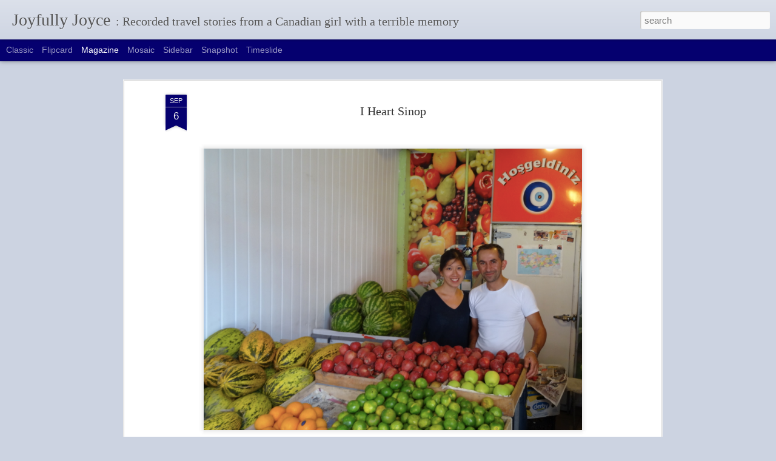

--- FILE ---
content_type: text/html; charset=UTF-8
request_url: http://www.joyfullyjoyce.com/2014/09/i-sinop.html
body_size: 4846
content:
<!DOCTYPE html>
<html class='v2' dir='ltr' xmlns='http://www.w3.org/1999/xhtml' xmlns:b='http://www.google.com/2005/gml/b' xmlns:data='http://www.google.com/2005/gml/data' xmlns:expr='http://www.google.com/2005/gml/expr'>
<head>
<link href='https://www.blogger.com/static/v1/widgets/335934321-css_bundle_v2.css' rel='stylesheet' type='text/css'/>
<meta content='text/html; charset=UTF-8' http-equiv='Content-Type'/>
<meta content='blogger' name='generator'/>
<link href='http://www.joyfullyjoyce.com/favicon.ico' rel='icon' type='image/x-icon'/>
<link href='http://www.joyfullyjoyce.com/2014/09/i-sinop.html' rel='canonical'/>
<link rel="alternate" type="application/atom+xml" title="Joyfully Joyce - Atom" href="http://www.joyfullyjoyce.com/feeds/posts/default" />
<link rel="alternate" type="application/rss+xml" title="Joyfully Joyce - RSS" href="http://www.joyfullyjoyce.com/feeds/posts/default?alt=rss" />
<link rel="service.post" type="application/atom+xml" title="Joyfully Joyce - Atom" href="https://www.blogger.com/feeds/830020075341334469/posts/default" />

<link rel="alternate" type="application/atom+xml" title="Joyfully Joyce - Atom" href="http://www.joyfullyjoyce.com/feeds/2999610693575781701/comments/default" />
<!--Can't find substitution for tag [blog.ieCssRetrofitLinks]-->
<link href='https://blogger.googleusercontent.com/img/b/R29vZ2xl/AVvXsEjD9pRCb6X1haU4A4V5ZrKjHcvTnAih5YyxC_JuIW8_m-o0d2GhIqf4A1gPVul9MMeloy2SHZwQNQ_7Bu-EFREl6bCQjtp1kGvTe2sEpMmhLqwnrXjagUL69_KYLUyTP2q7fIgs41OPr1jV/s1600/B1.png' rel='image_src'/>
<meta content='http://www.joyfullyjoyce.com/2014/09/i-sinop.html' property='og:url'/>
<meta content='I Heart Sinop' property='og:title'/>
<meta content='       The people of Sinop have captured my heart. This small coastal town with a population of 36,000 has reenergized my passion for travel...' property='og:description'/>
<meta content='https://blogger.googleusercontent.com/img/b/R29vZ2xl/AVvXsEjD9pRCb6X1haU4A4V5ZrKjHcvTnAih5YyxC_JuIW8_m-o0d2GhIqf4A1gPVul9MMeloy2SHZwQNQ_7Bu-EFREl6bCQjtp1kGvTe2sEpMmhLqwnrXjagUL69_KYLUyTP2q7fIgs41OPr1jV/w1200-h630-p-k-no-nu/B1.png' property='og:image'/>
<title>Joyfully Joyce: I Heart Sinop</title>
<meta content='!' name='fragment'/>
<meta content='dynamic' name='blogger-template'/>
<meta content='IE=9,chrome=1' http-equiv='X-UA-Compatible'/>
<meta content='initial-scale=1.0, maximum-scale=1.0, user-scalable=no, width=device-width' name='viewport'/>
<style id='page-skin-1' type='text/css'><!--
/*-----------------------------------------------
Blogger Template Style
Name: Dynamic Views
----------------------------------------------- */
/* Variable definitions
====================
<Variable name="keycolor" description="Main Color" type="color" default="#ffffff"
variants="#2b256f,#00b2b4,#4ba976,#696f00,#b38f00,#f07300,#d0422c,#f37a86,#7b5341"/>
<Group description="Page">
<Variable name="page.text.font" description="Font" type="font"
default="'Helvetica Neue Light', HelveticaNeue-Light, 'Helvetica Neue', Helvetica, Arial, sans-serif"/>
<Variable name="page.text.color" description="Text Color" type="color"
default="#333333" variants="#333333"/>
<Variable name="body.background.color" description="Background Color" type="color"
default="#EEEEEE"
variants="#dfdfea,#d9f4f4,#e4f2eb,#e9ead9,#f4eed9,#fdead9,#f8e3e0,#fdebed,#ebe5e3"/>
</Group>
<Variable name="body.background" description="Body Background" type="background"
color="#EEEEEE" default="$(color) none repeat scroll top left"/>
<Group description="Header">
<Variable name="header.background.color" description="Background Color" type="color"
default="#F3F3F3" variants="#F3F3F3"/>
</Group>
<Group description="Header Bar">
<Variable name="primary.color" description="Background Color" type="color"
default="#333333" variants="#2b256f,#00b2b4,#4ba976,#696f00,#b38f00,#f07300,#d0422c,#f37a86,#7b5341"/>
<Variable name="menu.font" description="Font" type="font"
default="'Helvetica Neue Light', HelveticaNeue-Light, 'Helvetica Neue', Helvetica, Arial, sans-serif"/>
<Variable name="menu.text.color" description="Text Color" type="color"
default="#FFFFFF" variants="#FFFFFF"/>
</Group>
<Group description="Links">
<Variable name="link.font" description="Link Text" type="font"
default="'Helvetica Neue Light', HelveticaNeue-Light, 'Helvetica Neue', Helvetica, Arial, sans-serif"/>
<Variable name="link.color" description="Link Color" type="color"
default="#009EB8"
variants="#2b256f,#00b2b4,#4ba976,#696f00,#b38f00,#f07300,#d0422c,#f37a86,#7b5341"/>
<Variable name="link.hover.color" description="Link Hover Color" type="color"
default="#009EB8"
variants="#2b256f,#00b2b4,#4ba976,#696f00,#b38f00,#f07300,#d0422c,#f37a86,#7b5341"/>
<Variable name="link.visited.color" description="Link Visited Color" type="color"
default="#009EB8"
variants="#2b256f,#00b2b4,#4ba976,#696f00,#b38f00,#f07300,#d0422c,#f37a86,#7b5341"/>
</Group>
<Group description="Blog Title">
<Variable name="blog.title.font" description="Font" type="font"
default="'Helvetica Neue Light', HelveticaNeue-Light, 'Helvetica Neue', Helvetica, Arial, sans-serif"/>
<Variable name="blog.title.color" description="Color" type="color"
default="#555555" variants="#555555"/>
</Group>
<Group description="Blog Description">
<Variable name="blog.description.font" description="Font" type="font"
default="'Helvetica Neue Light', HelveticaNeue-Light, 'Helvetica Neue', Helvetica, Arial, sans-serif"/>
<Variable name="blog.description.color" description="Color" type="color"
default="#555555" variants="#555555"/>
</Group>
<Group description="Post Title">
<Variable name="post.title.font" description="Font" type="font"
default="'Helvetica Neue Light', HelveticaNeue-Light, 'Helvetica Neue', Helvetica, Arial, sans-serif"/>
<Variable name="post.title.color" description="Color" type="color"
default="#333333" variants="#333333"/>
</Group>
<Group description="Date Ribbon">
<Variable name="ribbon.color" description="Color" type="color"
default="#666666" variants="#2b256f,#00b2b4,#4ba976,#696f00,#b38f00,#f07300,#d0422c,#f37a86,#7b5341"/>
<Variable name="ribbon.hover.color" description="Hover Color" type="color"
default="#AD3A2B" variants="#AD3A2B"/>
</Group>
<Variable name="blitzview" description="Initial view type"
type="automatic" default="sidebar"/>
*/
/* BEGIN CUT */
{
"font:Text": "'Helvetica Neue Light', HelveticaNeue-Light, 'Helvetica Neue', Helvetica, Arial, sans-serif",
"color:Text": "#333333",
"image:Background": "#EEEEEE none repeat scroll top left",
"color:Background": "#ccd3e1",
"color:Header Background": "#ccd3e1",
"color:Primary": "#05006f",
"color:Menu Text": "#ffffff",
"font:Menu": "'Helvetica Neue Light', HelveticaNeue-Light, 'Helvetica Neue', Helvetica, Arial, sans-serif",
"font:Link": "'Helvetica Neue Light', HelveticaNeue-Light, 'Helvetica Neue', Helvetica, Arial, sans-serif",
"color:Link": "#04006f",
"color:Link Visited": "#4e4e6e",
"color:Link Hover": "#4e4e6e",
"font:Blog Title": "normal normal 100% Georgia, Utopia, 'Palatino Linotype', Palatino, serif",
"color:Blog Title": "#555555",
"font:Blog Description": "normal normal 100% Georgia, Utopia, 'Palatino Linotype', Palatino, serif",
"color:Blog Description": "#555555",
"font:Post Title": "normal normal 100% Georgia, Utopia, 'Palatino Linotype', Palatino, serif",
"color:Post Title": "#333333",
"color:Ribbon": "#05006f",
"color:Ribbon Hover": "#4e4e6e",
"view": "magazine"
}
/* END CUT */

--></style>
<style id='template-skin-1' type='text/css'><!--
body {
min-width: 1280px;
}
.column-center-outer {
margin-top: 46px;
}
.content-outer, .content-fauxcolumn-outer, .region-inner {
min-width: 1280px;
max-width: 1280px;
_width: 1280px;
}
.main-inner .columns {
padding-left: 0;
padding-right: 100px;
}
.main-inner .fauxcolumn-center-outer {
left: 0;
right: 100px;
/* IE6 does not respect left and right together */
_width: expression(this.parentNode.offsetWidth -
parseInt("0") -
parseInt("100px") + 'px');
}
.main-inner .fauxcolumn-left-outer {
width: 0;
}
.main-inner .fauxcolumn-right-outer {
width: 100px;
}
.main-inner .column-left-outer {
width: 0;
right: 100%;
margin-left: -0;
}
.main-inner .column-right-outer {
width: 100px;
margin-right: -100px;
}
#layout {
min-width: 0;
}
#layout .content-outer {
min-width: 0;
width: 800px;
}
#layout .region-inner {
min-width: 0;
width: auto;
}
--></style>
<script src='//www.blogblog.com/dynamicviews/00d9e3c56f0dbcee/js/thirdparty/jquery.js' type='text/javascript'></script>
<script src='//www.blogblog.com/dynamicviews/00d9e3c56f0dbcee/js/thirdparty/jquery-mousewheel.js' type='text/javascript'></script>
<script src='//www.blogblog.com/dynamicviews/00d9e3c56f0dbcee/js/common.js' type='text/javascript'></script>
<script src='//www.blogblog.com/dynamicviews/00d9e3c56f0dbcee/js/languages/lang__en_gb.js' type='text/javascript'></script>
<script src='//www.blogblog.com/dynamicviews/00d9e3c56f0dbcee/js/magazine.js' type='text/javascript'></script>
<script src='//www.blogblog.com/dynamicviews/00d9e3c56f0dbcee/js/gadgets.js' type='text/javascript'></script>
<script src='//www.blogblog.com/dynamicviews/4224c15c4e7c9321/js/comments.js'></script>
<link href='https://www.blogger.com/dyn-css/authorization.css?targetBlogID=830020075341334469&amp;zx=a794bb84-205e-471f-a191-0ef57abd4813' media='none' onload='if(media!=&#39;all&#39;)media=&#39;all&#39;' rel='stylesheet'/><noscript><link href='https://www.blogger.com/dyn-css/authorization.css?targetBlogID=830020075341334469&amp;zx=a794bb84-205e-471f-a191-0ef57abd4813' rel='stylesheet'/></noscript>
<meta name='google-adsense-platform-account' content='ca-host-pub-1556223355139109'/>
<meta name='google-adsense-platform-domain' content='blogspot.com'/>

</head>
<body>
<div class='content'>
<div class='content-outer'>
<div class='fauxborder-left content-fauxborder-left'>
<div class='content-inner'>
<div class='main-outer'>
<div class='fauxborder-left main-fauxborder-left'>
<div class='region-inner main-inner'>
<div class='columns fauxcolumns'>
<div class='column-center-outer'>
<div class='column-center-inner'>
<div class='main section' id='main'>
</div>
</div>
</div>
<div class='column-right-outer'>
<div class='column-right-inner'>
<aside>
<div class='sidebar section' id='sidebar-right-1'>
</div>
</aside>
</div>
</div>
<div style='clear: both'></div>
</div>
</div>
</div>
</div>
</div>
</div>
</div>
</div>
<script language='javascript' type='text/javascript'>
      window.onload = function() {
        blogger.ui().configure().view();
      };
    </script>

<script type="text/javascript" src="https://www.blogger.com/static/v1/widgets/719476776-widgets.js"></script>
<script type='text/javascript'>
window['__wavt'] = 'AOuZoY6lp7laMuLxmr7yTGr0PwcbMEP_hA:1769147151107';_WidgetManager._Init('//www.blogger.com/rearrange?blogID\x3d830020075341334469','//www.joyfullyjoyce.com/2014/09/i-sinop.html','830020075341334469');
_WidgetManager._SetDataContext([{'name': 'blog', 'data': {'blogId': '830020075341334469', 'title': 'Joyfully Joyce', 'url': 'http://www.joyfullyjoyce.com/2014/09/i-sinop.html', 'canonicalUrl': 'http://www.joyfullyjoyce.com/2014/09/i-sinop.html', 'homepageUrl': 'http://www.joyfullyjoyce.com/', 'searchUrl': 'http://www.joyfullyjoyce.com/search', 'canonicalHomepageUrl': 'http://www.joyfullyjoyce.com/', 'blogspotFaviconUrl': 'http://www.joyfullyjoyce.com/favicon.ico', 'bloggerUrl': 'https://www.blogger.com', 'hasCustomDomain': true, 'httpsEnabled': false, 'enabledCommentProfileImages': true, 'gPlusViewType': 'FILTERED_POSTMOD', 'adultContent': false, 'analyticsAccountNumber': '', 'encoding': 'UTF-8', 'locale': 'en-GB', 'localeUnderscoreDelimited': 'en_gb', 'languageDirection': 'ltr', 'isPrivate': false, 'isMobile': false, 'isMobileRequest': false, 'mobileClass': '', 'isPrivateBlog': false, 'isDynamicViewsAvailable': true, 'feedLinks': '\x3clink rel\x3d\x22alternate\x22 type\x3d\x22application/atom+xml\x22 title\x3d\x22Joyfully Joyce - Atom\x22 href\x3d\x22http://www.joyfullyjoyce.com/feeds/posts/default\x22 /\x3e\n\x3clink rel\x3d\x22alternate\x22 type\x3d\x22application/rss+xml\x22 title\x3d\x22Joyfully Joyce - RSS\x22 href\x3d\x22http://www.joyfullyjoyce.com/feeds/posts/default?alt\x3drss\x22 /\x3e\n\x3clink rel\x3d\x22service.post\x22 type\x3d\x22application/atom+xml\x22 title\x3d\x22Joyfully Joyce - Atom\x22 href\x3d\x22https://www.blogger.com/feeds/830020075341334469/posts/default\x22 /\x3e\n\n\x3clink rel\x3d\x22alternate\x22 type\x3d\x22application/atom+xml\x22 title\x3d\x22Joyfully Joyce - Atom\x22 href\x3d\x22http://www.joyfullyjoyce.com/feeds/2999610693575781701/comments/default\x22 /\x3e\n', 'meTag': '', 'adsenseHostId': 'ca-host-pub-1556223355139109', 'adsenseHasAds': false, 'adsenseAutoAds': false, 'boqCommentIframeForm': true, 'loginRedirectParam': '', 'view': '', 'dynamicViewsCommentsSrc': '//www.blogblog.com/dynamicviews/4224c15c4e7c9321/js/comments.js', 'dynamicViewsScriptSrc': '//www.blogblog.com/dynamicviews/00d9e3c56f0dbcee', 'plusOneApiSrc': 'https://apis.google.com/js/platform.js', 'disableGComments': true, 'interstitialAccepted': false, 'sharing': {'platforms': [{'name': 'Get link', 'key': 'link', 'shareMessage': 'Get link', 'target': ''}, {'name': 'Facebook', 'key': 'facebook', 'shareMessage': 'Share to Facebook', 'target': 'facebook'}, {'name': 'BlogThis!', 'key': 'blogThis', 'shareMessage': 'BlogThis!', 'target': 'blog'}, {'name': 'X', 'key': 'twitter', 'shareMessage': 'Share to X', 'target': 'twitter'}, {'name': 'Pinterest', 'key': 'pinterest', 'shareMessage': 'Share to Pinterest', 'target': 'pinterest'}, {'name': 'Email', 'key': 'email', 'shareMessage': 'Email', 'target': 'email'}], 'disableGooglePlus': true, 'googlePlusShareButtonWidth': 0, 'googlePlusBootstrap': '\x3cscript type\x3d\x22text/javascript\x22\x3ewindow.___gcfg \x3d {\x27lang\x27: \x27en_GB\x27};\x3c/script\x3e'}, 'hasCustomJumpLinkMessage': false, 'jumpLinkMessage': 'Read more', 'pageType': 'item', 'postId': '2999610693575781701', 'postImageThumbnailUrl': 'https://blogger.googleusercontent.com/img/b/R29vZ2xl/AVvXsEjD9pRCb6X1haU4A4V5ZrKjHcvTnAih5YyxC_JuIW8_m-o0d2GhIqf4A1gPVul9MMeloy2SHZwQNQ_7Bu-EFREl6bCQjtp1kGvTe2sEpMmhLqwnrXjagUL69_KYLUyTP2q7fIgs41OPr1jV/s72-c/B1.png', 'postImageUrl': 'https://blogger.googleusercontent.com/img/b/R29vZ2xl/AVvXsEjD9pRCb6X1haU4A4V5ZrKjHcvTnAih5YyxC_JuIW8_m-o0d2GhIqf4A1gPVul9MMeloy2SHZwQNQ_7Bu-EFREl6bCQjtp1kGvTe2sEpMmhLqwnrXjagUL69_KYLUyTP2q7fIgs41OPr1jV/s1600/B1.png', 'pageName': 'I Heart Sinop', 'pageTitle': 'Joyfully Joyce: I Heart Sinop'}}, {'name': 'features', 'data': {}}, {'name': 'messages', 'data': {'edit': 'Edit', 'linkCopiedToClipboard': 'Link copied to clipboard', 'ok': 'Ok', 'postLink': 'Post link'}}, {'name': 'skin', 'data': {'vars': {'link_color': '#04006f', 'post_title_color': '#333333', 'blog_description_font': 'normal normal 100% Georgia, Utopia, \x27Palatino Linotype\x27, Palatino, serif', 'body_background_color': '#ccd3e1', 'ribbon_color': '#05006f', 'body_background': '#EEEEEE none repeat scroll top left', 'blitzview': 'magazine', 'link_visited_color': '#4e4e6e', 'link_hover_color': '#4e4e6e', 'header_background_color': '#ccd3e1', 'keycolor': '#d9ead3', 'page_text_font': '\x27Helvetica Neue Light\x27, HelveticaNeue-Light, \x27Helvetica Neue\x27, Helvetica, Arial, sans-serif', 'blog_title_color': '#555555', 'ribbon_hover_color': '#4e4e6e', 'blog_title_font': 'normal normal 100% Georgia, Utopia, \x27Palatino Linotype\x27, Palatino, serif', 'link_font': '\x27Helvetica Neue Light\x27, HelveticaNeue-Light, \x27Helvetica Neue\x27, Helvetica, Arial, sans-serif', 'menu_font': '\x27Helvetica Neue Light\x27, HelveticaNeue-Light, \x27Helvetica Neue\x27, Helvetica, Arial, sans-serif', 'primary_color': '#05006f', 'page_text_color': '#333333', 'post_title_font': 'normal normal 100% Georgia, Utopia, \x27Palatino Linotype\x27, Palatino, serif', 'blog_description_color': '#555555', 'menu_text_color': '#ffffff'}, 'override': '', 'url': 'custom'}}, {'name': 'template', 'data': {'name': 'custom', 'localizedName': 'Custom', 'isResponsive': false, 'isAlternateRendering': false, 'isCustom': true}}, {'name': 'view', 'data': {'classic': {'name': 'classic', 'url': '?view\x3dclassic'}, 'flipcard': {'name': 'flipcard', 'url': '?view\x3dflipcard'}, 'magazine': {'name': 'magazine', 'url': '?view\x3dmagazine'}, 'mosaic': {'name': 'mosaic', 'url': '?view\x3dmosaic'}, 'sidebar': {'name': 'sidebar', 'url': '?view\x3dsidebar'}, 'snapshot': {'name': 'snapshot', 'url': '?view\x3dsnapshot'}, 'timeslide': {'name': 'timeslide', 'url': '?view\x3dtimeslide'}, 'isMobile': false, 'title': 'I Heart Sinop', 'description': '       The people of Sinop have captured my heart. This small coastal town with a population of 36,000 has reenergized my passion for travel...', 'featuredImage': 'https://blogger.googleusercontent.com/img/b/R29vZ2xl/AVvXsEjD9pRCb6X1haU4A4V5ZrKjHcvTnAih5YyxC_JuIW8_m-o0d2GhIqf4A1gPVul9MMeloy2SHZwQNQ_7Bu-EFREl6bCQjtp1kGvTe2sEpMmhLqwnrXjagUL69_KYLUyTP2q7fIgs41OPr1jV/s1600/B1.png', 'url': 'http://www.joyfullyjoyce.com/2014/09/i-sinop.html', 'type': 'item', 'isSingleItem': true, 'isMultipleItems': false, 'isError': false, 'isPage': false, 'isPost': true, 'isHomepage': false, 'isArchive': false, 'isLabelSearch': false, 'postId': 2999610693575781701}}]);
_WidgetManager._RegisterWidget('_BlogView', new _WidgetInfo('Blog2', 'main', document.getElementById('Blog2'), {'cmtInteractionsEnabled': false, 'lightboxEnabled': true, 'lightboxModuleUrl': 'https://www.blogger.com/static/v1/jsbin/2054998584-lbx__en_gb.js', 'lightboxCssUrl': 'https://www.blogger.com/static/v1/v-css/828616780-lightbox_bundle.css'}, 'displayModeFull'));
_WidgetManager._RegisterWidget('_HeaderView', new _WidgetInfo('Header1', 'sidebar-right-1', document.getElementById('Header1'), {}, 'displayModeFull'));
_WidgetManager._RegisterWidget('_PageListView', new _WidgetInfo('PageList1', 'sidebar-right-1', document.getElementById('PageList1'), {'title': 'Pages', 'links': [{'isCurrentPage': false, 'href': 'http://www.joyfullyjoyce.com/', 'title': 'Home'}, {'isCurrentPage': false, 'href': 'http://www.joyfullyjoyce.com/p/me.html', 'id': '7475787438234839492', 'title': 'Me'}, {'isCurrentPage': false, 'href': 'http://www.joyfullyjoyce.com/p/itinerary.html', 'id': '5062645822587715940', 'title': 'Travel Itinerary'}, {'isCurrentPage': false, 'href': 'http://joyfullyjoyceindia.blogspot.ca', 'title': 'India'}, {'isCurrentPage': false, 'href': 'http://joyfullyjoyceSEA.blogspot.ca', 'title': 'Southeast Asia'}], 'mobile': false, 'showPlaceholder': true, 'hasCurrentPage': false}, 'displayModeFull'));
_WidgetManager._RegisterWidget('_BlogArchiveView', new _WidgetInfo('BlogArchive1', 'sidebar-right-1', document.getElementById('BlogArchive1'), {'languageDirection': 'ltr', 'loadingMessage': 'Loading\x26hellip;'}, 'displayModeFull'));
_WidgetManager._RegisterWidget('_NavbarView', new _WidgetInfo('Navbar1', 'sidebar-right-1', document.getElementById('Navbar1'), {}, 'displayModeFull'));
_WidgetManager._RegisterWidget('_BlogSearchView', new _WidgetInfo('BlogSearch1', 'sidebar-right-1', document.getElementById('BlogSearch1'), {}, 'displayModeFull'));
_WidgetManager._RegisterWidget('_AttributionView', new _WidgetInfo('Attribution1', 'sidebar-right-1', document.getElementById('Attribution1'), {}, 'displayModeFull'));
_WidgetManager._RegisterWidget('_LabelView', new _WidgetInfo('Label1', 'sidebar-right-1', document.getElementById('Label1'), {}, 'displayModeFull'));
_WidgetManager._RegisterWidget('_ReportAbuseView', new _WidgetInfo('ReportAbuse1', 'sidebar-right-1', document.getElementById('ReportAbuse1'), {}, 'displayModeFull'));
_WidgetManager._RegisterWidget('_PopularPostsView', new _WidgetInfo('PopularPosts1', 'sidebar-right-1', document.getElementById('PopularPosts1'), {}, 'displayModeFull'));
_WidgetManager._RegisterWidget('_FeaturedPostView', new _WidgetInfo('FeaturedPost1', 'sidebar-right-1', document.getElementById('FeaturedPost1'), {}, 'displayModeFull'));
_WidgetManager._RegisterWidget('_BlogView', new _WidgetInfo('Blog1', 'sidebar-right-1', document.getElementById('Blog1'), {'cmtInteractionsEnabled': false, 'lightboxEnabled': true, 'lightboxModuleUrl': 'https://www.blogger.com/static/v1/jsbin/2054998584-lbx__en_gb.js', 'lightboxCssUrl': 'https://www.blogger.com/static/v1/v-css/828616780-lightbox_bundle.css'}, 'displayModeFull'));
</script>
</body>
</html>